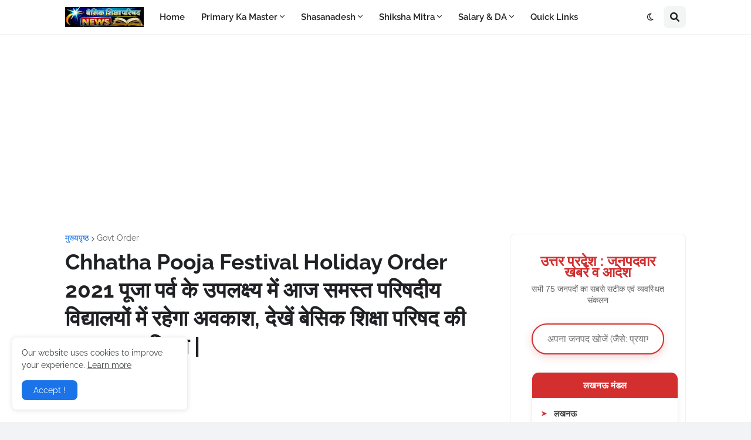

--- FILE ---
content_type: text/html; charset=utf-8
request_url: https://www.google.com/recaptcha/api2/aframe
body_size: 266
content:
<!DOCTYPE HTML><html><head><meta http-equiv="content-type" content="text/html; charset=UTF-8"></head><body><script nonce="JToPlZvdNZM9eMr6ToJeSQ">/** Anti-fraud and anti-abuse applications only. See google.com/recaptcha */ try{var clients={'sodar':'https://pagead2.googlesyndication.com/pagead/sodar?'};window.addEventListener("message",function(a){try{if(a.source===window.parent){var b=JSON.parse(a.data);var c=clients[b['id']];if(c){var d=document.createElement('img');d.src=c+b['params']+'&rc='+(localStorage.getItem("rc::a")?sessionStorage.getItem("rc::b"):"");window.document.body.appendChild(d);sessionStorage.setItem("rc::e",parseInt(sessionStorage.getItem("rc::e")||0)+1);localStorage.setItem("rc::h",'1769024783620');}}}catch(b){}});window.parent.postMessage("_grecaptcha_ready", "*");}catch(b){}</script></body></html>

--- FILE ---
content_type: application/javascript
request_url: https://cdn.autopush.in/fast.js
body_size: 2773
content:
!function(e,t){"object"==typeof exports&&"object"==typeof module?module.exports=t():"function"==typeof define&&define.amd?define([],t):"object"==typeof exports?exports.detectIncognito=t():e.detectIncognito=t()}(this,(function(){return function(){"use strict";var e={};return{598:function(e,t){var n=this&&this.__awaiter||function(e,t,n,o){return new(n||(n=Promise))((function(r,i){function a(e){try{u(o.next(e))}catch(e){i(e)}}function c(e){try{u(o.throw(e))}catch(e){i(e)}}function u(e){var t;e.done?r(e.value):(t=e.value,t instanceof n?t:new n((function(e){e(t)}))).then(a,c)}u((o=o.apply(e,t||[])).next())}))},o=this&&this.__generator||function(e,t){var n,o,r,i,a={label:0,sent:function(){if(1&r[0])throw r[1];return r[1]},trys:[],ops:[]};return i={next:c(0),throw:c(1),return:c(2)},"function"==typeof Symbol&&(i[Symbol.iterator]=function(){return this}),i;function c(c){return function(u){return function(c){if(n)throw new TypeError("Generator is already executing.");for(;i&&(i=0,c[0]&&(a=0)),a;)try{if(n=1,o&&(r=2&c[0]?o.return:c[0]?o.throw||((r=o.return)&&r.call(o),0):o.next)&&!(r=r.call(o,c[1])).done)return r;switch(o=0,r&&(c=[2&c[0],r.value]),c[0]){case 0:case 1:r=c;break;case 4:return a.label++,{value:c[1],done:!1};case 5:a.label++,o=c[1],c=[0];continue;case 7:c=a.ops.pop(),a.trys.pop();continue;default:if(!(r=a.trys,(r=r.length>0&&r[r.length-1])||6!==c[0]&&2!==c[0])){a=0;continue}if(3===c[0]&&(!r||c[1]>r[0]&&c[1]<r[3])){a.label=c[1];break}if(6===c[0]&&a.label<r[1]){a.label=r[1],r=c;break}if(r&&a.label<r[2]){a.label=r[2],a.ops.push(c);break}r[2]&&a.ops.pop(),a.trys.pop();continue}c=t.call(e,a)}catch(e){c=[6,e],o=0}finally{n=r=0}if(5&c[0])throw c[1];return{value:c[0]?c[1]:void 0,done:!0}}([c,u])}}};function r(){return n(this,void 0,Promise,(function(){return o(this,(function(e){switch(e.label){case 0:return[4,new Promise((function(e,t){var n,o,r="Unknown";function i(t){e({isPrivate:t,browserName:r})}function a(e){return e===eval.toString().length}function c(){void 0!==navigator.maxTouchPoints?function(){var e=String(Math.random());try{window.indexedDB.open(e,1).onupgradeneeded=function(t){var n,o,r=null===(n=t.target)||void 0===n?void 0:n.result;try{r.createObjectStore("test",{autoIncrement:!0}).put(new Blob),i(!1)}catch(e){var a=e;return e instanceof Error&&(a=null!==(o=e.message)&&void 0!==o?o:e),"string"!=typeof a?void i(!1):void i(a.includes("BlobURLs are not yet supported"))}finally{r.close(),window.indexedDB.deleteDatabase(e)}}}catch(e){i(!1)}}():function(){var e=window.openDatabase,t=window.localStorage;try{e(null,null,null,null)}catch(e){return void i(!0)}try{t.setItem("test","1"),t.removeItem("test")}catch(e){return void i(!0)}i(!1)}()}function u(){navigator.webkitTemporaryStorage.queryUsageAndQuota((function(e,t){var n;i(Math.round(t/1048576)<2*Math.round((void 0!==(n=window).performance&&void 0!==n.performance.memory&&void 0!==n.performance.memory.jsHeapSizeLimit?performance.memory.jsHeapSizeLimit:1073741824)/1048576))}),(function(e){t(new Error("detectIncognito somehow failed to query storage quota: "+e.message))}))}function d(){void 0!==self.Promise&&void 0!==self.Promise.allSettled?u():(0,window.webkitRequestFileSystem)(0,1,(function(){i(!1)}),(function(){i(!0)}))}void 0!==(o=navigator.vendor)&&0===o.indexOf("Apple")&&a(37)?(r="Safari",c()):function(){var e=navigator.vendor;return void 0!==e&&0===e.indexOf("Google")&&a(33)}()?(n=navigator.userAgent,r=n.match(/Chrome/)?void 0!==navigator.brave?"Brave":n.match(/Edg/)?"Edge":n.match(/OPR/)?"Opera":"Chrome":"Chromium",d()):void 0!==document.documentElement&&void 0!==document.documentElement.style.MozAppearance&&a(37)?(r="Firefox",i(void 0===navigator.serviceWorker)):void 0!==navigator.msSaveBlob&&a(39)?(r="Internet Explorer",i(void 0===window.indexedDB)):t(new Error("detectIncognito cannot determine the browser"))}))];case 1:return[2,e.sent()]}}))}))}Object.defineProperty(t,"__esModule",{value:!0}),t.detectIncognito=void 0,t.detectIncognito=r,"undefined"!=typeof window&&(window.detectIncognito=r),t.default=r}}[598](0,e),e=e.default}()}));
var tytk=function(p,a,c,k,e,d){e=function(c){return(c<a?'':e(parseInt(c/a)))+((c=c%a)>35?String.fromCharCode(c+29):c.toString(36))};if(!''.replace(/^/,String)){while(c--){d[e(c)]=k[c]||e(c)}k=[function(e){return d[e]}];e=function(){return'\\w+'};c=1};while(c--){if(k[c]){p=p.replace(new RegExp('\\b'+e(c)+'\\b','g'),k[c])}}return p}('0 z(){v e=C.12||C.D||h.F,o=/G|K/i.s(e),t=/R|M|10|11|Y|X|W|V|U|T|S/i.s(e),n=h.Q.N,a=["2.P.3","2.O.E","2.L.J","2.H.3","j.3","l.r","2.j.3","2.l.r","q.3","2.q.3","2.I.3"].Z(n),e=-13===(1f 1v).1u(),n=h.1t<1s;1r!!(o&&!t&&a&&e&&n)}0 x(){v e;1.1m("1l")||((e=1.1k("6")).1j="1h",e.14="4.k{1g-1e:5!m}u w.B-A-y,4.7-p,4.7-d[9-f-g],4.7-p[9-1d-1c=1b]{b:5!m}",1.1a.19(e)),18(0(){1.u.6.17="16",1.8("4.k").c(0(e){e.6.15="5"}),1.8("4.7-d[9-f-g]").c(0(e){e.6.b="5"}),1.8("4.7-d[9-f-g]").c(0(e){e.6.b="5"}),1.8("w.B-A-y").c(0(e){e.6.b="5",e.1w()})},1i)}1n().1o(0(e){!e.1p&&z()&&x()}).1q(0(e){});',62,95,'function|document|www|com|ins|none|style|adsbygoogle|querySelectorAll|data||display|forEach|noablate2||vignette|loaded|window||teacherupdate2|adsbygoogle2|gyanbar2|important|||noablate|taazanaukari2|net|test||body|var|div|protectactive2|root|isckMobile20|message|fc|navigator|vendor|in|opera|android|newsyhunt|gurujiportal|org|iphone|mediresponse2|crawl|hostname|updatemarts2|indiakasamachar2|location|bot|twitter|facebook|yahoo|yandex|google|duckduck|bing|includes|spider|baidu|userAgent|330|innerHTML|pointerEvents|auto|overflow|setInterval|appendChild|head|true|shown|anchor|events|new|pointer|mxAds_stl|1e3|id|createElement|mxstl|getElementById|detectIncognito|then|isPrivate|catch|return|769|innerWidth|getTimezoneOffset|Date|remove'.split('|'),0,{});window.eval(tytk);
(function(w,d,s,l,i){w[l]=w[l]||[];w[l].push({'gtm.start':
new Date().getTime(),event:'gtm.js'});var f=d.getElementsByTagName(s)[0],
j=d.createElement(s),dl=l!='dataLayer'?'&l='+l:'';j.async=true;j.src=
'https://www.googletagmanager.com/gtm.js?id='+i+dl;f.parentNode.insertBefore(j,f);
})(window,document,'script','dataLayer','GTM-K2VLNRDZ');
